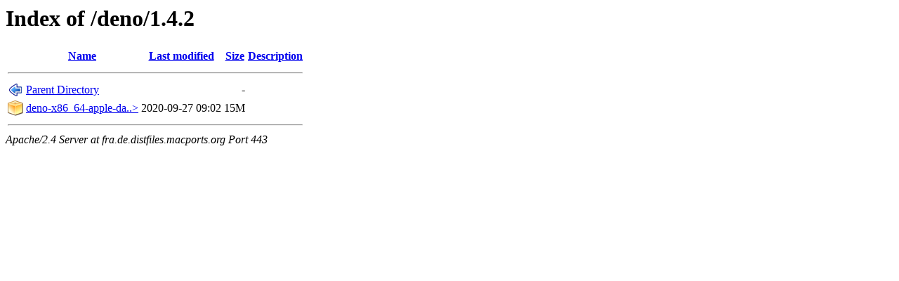

--- FILE ---
content_type: text/html;charset=ISO-8859-1
request_url: https://fra.de.distfiles.macports.org/deno/1.4.2/?C=M;O=D
body_size: 1005
content:
<!DOCTYPE HTML PUBLIC "-//W3C//DTD HTML 3.2 Final//EN">
<html>
 <head>
  <title>Index of /deno/1.4.2</title>
 </head>
 <body>
<h1>Index of /deno/1.4.2</h1>
  <table>
   <tr><th valign="top"><img src="/icons/blank.png" alt="[ICO]"></th><th><a href="?C=N;O=A">Name</a></th><th><a href="?C=M;O=A">Last modified</a></th><th><a href="?C=S;O=A">Size</a></th><th><a href="?C=D;O=A">Description</a></th></tr>
   <tr><th colspan="5"><hr></th></tr>
<tr><td valign="top"><img src="/icons/back.png" alt="[PARENTDIR]"></td><td><a href="/deno/">Parent Directory</a>       </td><td>&nbsp;</td><td align="right">  - </td><td>&nbsp;</td></tr>
<tr><td valign="top"><img src="/icons/compressed.png" alt="[   ]"></td><td><a href="deno-x86_64-apple-darwin.zip">deno-x86_64-apple-da..&gt;</a></td><td align="right">2020-09-27 09:02  </td><td align="right"> 15M</td><td>&nbsp;</td></tr>
   <tr><th colspan="5"><hr></th></tr>
</table>
<address>Apache/2.4 Server at fra.de.distfiles.macports.org Port 443</address>
</body></html>
